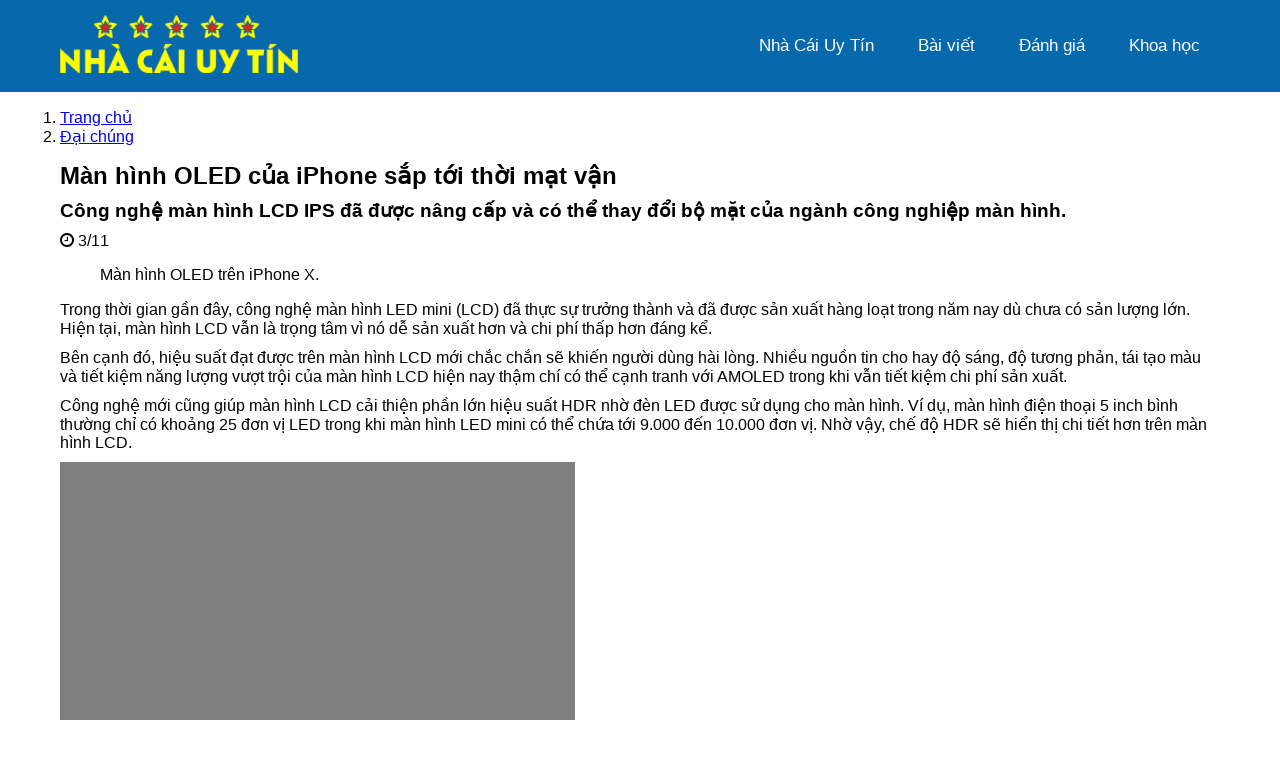

--- FILE ---
content_type: text/html; charset=UTF-8
request_url: https://www.thongtincongnghe.com/article/76302
body_size: 12202
content:
<!doctype html>
<html lang="vi">
<head>
    <meta charset="UTF-8">
    <meta name="viewport" content="width=device-width, initial-scale=1.0">

    <title>Màn hình OLED của iPhone sắp tới thời mạt vận - Thông tin công nghệ</title>

    <link rel="stylesheet" href="https://cdnjs.cloudflare.com/ajax/libs/font-awesome/4.7.0/css/font-awesome.min.css">

    <script src="https://ajax.googleapis.com/ajax/libs/jquery/1.7.1/jquery.min.js" type="text/javascript"></script>


    <meta name='robots' content='index, follow, max-image-preview:large, max-snippet:-1, max-video-preview:-1' />

	<!-- This site is optimized with the Yoast SEO plugin v24.2 - https://yoast.com/wordpress/plugins/seo/ -->
	<link rel="canonical" href="https://www.thongtincongnghe.com/article/76302" />
	<meta property="og:locale" content="vi_VN" />
	<meta property="og:type" content="article" />
	<meta property="og:title" content="Màn hình OLED của iPhone sắp tới thời mạt vận - Thông tin công nghệ" />
	<meta property="og:url" content="https://www.thongtincongnghe.com/article/76302" />
	<meta property="og:site_name" content="Nha cai uy tin" />
	<meta name="twitter:card" content="summary_large_image" />
	<meta name="twitter:label1" content="Ước tính thời gian đọc" />
	<meta name="twitter:data1" content="5 phút" />
	<script type="application/ld+json" class="yoast-schema-graph">{"@context":"https://schema.org","@graph":[{"@type":"Article","@id":"https://www.thongtincongnghe.com/article/76302#article","isPartOf":{"@id":"https://www.thongtincongnghe.com/article/76302"},"author":{"name":"","@id":""},"headline":"Samsung sẽ loại bỏ máy quét mống mắt trên Galaxy S10","datePublished":"2025-07-02T09:37:15+00:00","dateModified":"2025-07-02T09:37:15+00:00","mainEntityOfPage":{"@id":"https://www.thongtincongnghe.com/article/76302"},"wordCount":956,"publisher":{"@id":"https://www.thongtincongnghe.com/#organization"},"inLanguage":"vi"},{"@type":"WebPage","@id":"https://www.thongtincongnghe.com/article/76302","url":"https://www.thongtincongnghe.com/article/76302","name":"Màn hình OLED của iPhone sắp tới thời mạt vận - Thông tin công nghệ","isPartOf":{"@id":"https://www.thongtincongnghe.com/#website"},"datePublished":"2025-07-02T09:37:15+00:00","dateModified":"2025-07-02T09:37:15+00:00","breadcrumb":{"@id":"https://www.thongtincongnghe.com/article/76302#breadcrumb"},"inLanguage":"vi","potentialAction":[{"@type":"ReadAction","target":["https://www.thongtincongnghe.com/article/76302"]}]},{"@type":"BreadcrumbList","@id":"https://www.thongtincongnghe.com/article/76302#breadcrumb","itemListElement":[{"@type":"ListItem","position":1,"name":"Home","item":"https://www.thongtincongnghe.com/"},{"@type":"ListItem","position":2,"name":"Samsung sẽ loại bỏ máy quét mống mắt trên Galaxy S10"}]},{"@type":"WebSite","@id":"https://www.thongtincongnghe.com/#website","url":"https://www.thongtincongnghe.com/","name":"Nha cai uy tin","description":"","publisher":{"@id":"https://www.thongtincongnghe.com/#organization"},"potentialAction":[{"@type":"SearchAction","target":{"@type":"EntryPoint","urlTemplate":"https://www.thongtincongnghe.com/?s={search_term_string}"},"query-input":{"@type":"PropertyValueSpecification","valueRequired":true,"valueName":"search_term_string"}}],"inLanguage":"vi"},{"@type":"Organization","@id":"https://www.thongtincongnghe.com/#organization","name":"Nha cai uy tin","url":"https://www.thongtincongnghe.com/","logo":{"@type":"ImageObject","inLanguage":"vi","@id":"https://www.thongtincongnghe.com/#/schema/logo/image/","url":"https://www.thongtincongnghe.com/wp-content/uploads/2025/12/logo18.png","contentUrl":"https://www.thongtincongnghe.com/wp-content/uploads/2025/12/logo18.png","width":272,"height":66,"caption":"Nha cai uy tin"},"image":{"@id":"https://www.thongtincongnghe.com/#/schema/logo/image/"}}]}</script>
	<!-- / Yoast SEO plugin. -->


<link rel="alternate" title="oNhúng (JSON)" type="application/json+oembed" href="https://www.thongtincongnghe.com/wp-json/oembed/1.0/embed?url=https%3A%2F%2Fwww.thongtincongnghe.com%2Farticle%2F76302" />
<link rel="alternate" title="oNhúng (XML)" type="text/xml+oembed" href="https://www.thongtincongnghe.com/wp-json/oembed/1.0/embed?url=https%3A%2F%2Fwww.thongtincongnghe.com%2Farticle%2F76302&#038;format=xml" />
<style id='wp-img-auto-sizes-contain-inline-css' type='text/css'>
img:is([sizes=auto i],[sizes^="auto," i]){contain-intrinsic-size:3000px 1500px}
/*# sourceURL=wp-img-auto-sizes-contain-inline-css */
</style>
<link rel='stylesheet' id='newfaq-content-frontend-css' href='https://www.thongtincongnghe.com/wp-content/plugins/faq-content-webnow/newfaq-dist/blocks.style.build.css' type='text/css' media='all' />
<style id='wp-emoji-styles-inline-css' type='text/css'>

	img.wp-smiley, img.emoji {
		display: inline !important;
		border: none !important;
		box-shadow: none !important;
		height: 1em !important;
		width: 1em !important;
		margin: 0 0.07em !important;
		vertical-align: -0.1em !important;
		background: none !important;
		padding: 0 !important;
	}
/*# sourceURL=wp-emoji-styles-inline-css */
</style>
<style id='wp-block-library-inline-css' type='text/css'>
:root{--wp-block-synced-color:#7a00df;--wp-block-synced-color--rgb:122,0,223;--wp-bound-block-color:var(--wp-block-synced-color);--wp-editor-canvas-background:#ddd;--wp-admin-theme-color:#007cba;--wp-admin-theme-color--rgb:0,124,186;--wp-admin-theme-color-darker-10:#006ba1;--wp-admin-theme-color-darker-10--rgb:0,107,160.5;--wp-admin-theme-color-darker-20:#005a87;--wp-admin-theme-color-darker-20--rgb:0,90,135;--wp-admin-border-width-focus:2px}@media (min-resolution:192dpi){:root{--wp-admin-border-width-focus:1.5px}}.wp-element-button{cursor:pointer}:root .has-very-light-gray-background-color{background-color:#eee}:root .has-very-dark-gray-background-color{background-color:#313131}:root .has-very-light-gray-color{color:#eee}:root .has-very-dark-gray-color{color:#313131}:root .has-vivid-green-cyan-to-vivid-cyan-blue-gradient-background{background:linear-gradient(135deg,#00d084,#0693e3)}:root .has-purple-crush-gradient-background{background:linear-gradient(135deg,#34e2e4,#4721fb 50%,#ab1dfe)}:root .has-hazy-dawn-gradient-background{background:linear-gradient(135deg,#faaca8,#dad0ec)}:root .has-subdued-olive-gradient-background{background:linear-gradient(135deg,#fafae1,#67a671)}:root .has-atomic-cream-gradient-background{background:linear-gradient(135deg,#fdd79a,#004a59)}:root .has-nightshade-gradient-background{background:linear-gradient(135deg,#330968,#31cdcf)}:root .has-midnight-gradient-background{background:linear-gradient(135deg,#020381,#2874fc)}:root{--wp--preset--font-size--normal:16px;--wp--preset--font-size--huge:42px}.has-regular-font-size{font-size:1em}.has-larger-font-size{font-size:2.625em}.has-normal-font-size{font-size:var(--wp--preset--font-size--normal)}.has-huge-font-size{font-size:var(--wp--preset--font-size--huge)}.has-text-align-center{text-align:center}.has-text-align-left{text-align:left}.has-text-align-right{text-align:right}.has-fit-text{white-space:nowrap!important}#end-resizable-editor-section{display:none}.aligncenter{clear:both}.items-justified-left{justify-content:flex-start}.items-justified-center{justify-content:center}.items-justified-right{justify-content:flex-end}.items-justified-space-between{justify-content:space-between}.screen-reader-text{border:0;clip-path:inset(50%);height:1px;margin:-1px;overflow:hidden;padding:0;position:absolute;width:1px;word-wrap:normal!important}.screen-reader-text:focus{background-color:#ddd;clip-path:none;color:#444;display:block;font-size:1em;height:auto;left:5px;line-height:normal;padding:15px 23px 14px;text-decoration:none;top:5px;width:auto;z-index:100000}html :where(.has-border-color){border-style:solid}html :where([style*=border-top-color]){border-top-style:solid}html :where([style*=border-right-color]){border-right-style:solid}html :where([style*=border-bottom-color]){border-bottom-style:solid}html :where([style*=border-left-color]){border-left-style:solid}html :where([style*=border-width]){border-style:solid}html :where([style*=border-top-width]){border-top-style:solid}html :where([style*=border-right-width]){border-right-style:solid}html :where([style*=border-bottom-width]){border-bottom-style:solid}html :where([style*=border-left-width]){border-left-style:solid}html :where(img[class*=wp-image-]){height:auto;max-width:100%}:where(figure){margin:0 0 1em}html :where(.is-position-sticky){--wp-admin--admin-bar--position-offset:var(--wp-admin--admin-bar--height,0px)}@media screen and (max-width:600px){html :where(.is-position-sticky){--wp-admin--admin-bar--position-offset:0px}}

/*# sourceURL=wp-block-library-inline-css */
</style><style id='global-styles-inline-css' type='text/css'>
:root{--wp--preset--aspect-ratio--square: 1;--wp--preset--aspect-ratio--4-3: 4/3;--wp--preset--aspect-ratio--3-4: 3/4;--wp--preset--aspect-ratio--3-2: 3/2;--wp--preset--aspect-ratio--2-3: 2/3;--wp--preset--aspect-ratio--16-9: 16/9;--wp--preset--aspect-ratio--9-16: 9/16;--wp--preset--color--black: #000000;--wp--preset--color--cyan-bluish-gray: #abb8c3;--wp--preset--color--white: #ffffff;--wp--preset--color--pale-pink: #f78da7;--wp--preset--color--vivid-red: #cf2e2e;--wp--preset--color--luminous-vivid-orange: #ff6900;--wp--preset--color--luminous-vivid-amber: #fcb900;--wp--preset--color--light-green-cyan: #7bdcb5;--wp--preset--color--vivid-green-cyan: #00d084;--wp--preset--color--pale-cyan-blue: #8ed1fc;--wp--preset--color--vivid-cyan-blue: #0693e3;--wp--preset--color--vivid-purple: #9b51e0;--wp--preset--gradient--vivid-cyan-blue-to-vivid-purple: linear-gradient(135deg,rgb(6,147,227) 0%,rgb(155,81,224) 100%);--wp--preset--gradient--light-green-cyan-to-vivid-green-cyan: linear-gradient(135deg,rgb(122,220,180) 0%,rgb(0,208,130) 100%);--wp--preset--gradient--luminous-vivid-amber-to-luminous-vivid-orange: linear-gradient(135deg,rgb(252,185,0) 0%,rgb(255,105,0) 100%);--wp--preset--gradient--luminous-vivid-orange-to-vivid-red: linear-gradient(135deg,rgb(255,105,0) 0%,rgb(207,46,46) 100%);--wp--preset--gradient--very-light-gray-to-cyan-bluish-gray: linear-gradient(135deg,rgb(238,238,238) 0%,rgb(169,184,195) 100%);--wp--preset--gradient--cool-to-warm-spectrum: linear-gradient(135deg,rgb(74,234,220) 0%,rgb(151,120,209) 20%,rgb(207,42,186) 40%,rgb(238,44,130) 60%,rgb(251,105,98) 80%,rgb(254,248,76) 100%);--wp--preset--gradient--blush-light-purple: linear-gradient(135deg,rgb(255,206,236) 0%,rgb(152,150,240) 100%);--wp--preset--gradient--blush-bordeaux: linear-gradient(135deg,rgb(254,205,165) 0%,rgb(254,45,45) 50%,rgb(107,0,62) 100%);--wp--preset--gradient--luminous-dusk: linear-gradient(135deg,rgb(255,203,112) 0%,rgb(199,81,192) 50%,rgb(65,88,208) 100%);--wp--preset--gradient--pale-ocean: linear-gradient(135deg,rgb(255,245,203) 0%,rgb(182,227,212) 50%,rgb(51,167,181) 100%);--wp--preset--gradient--electric-grass: linear-gradient(135deg,rgb(202,248,128) 0%,rgb(113,206,126) 100%);--wp--preset--gradient--midnight: linear-gradient(135deg,rgb(2,3,129) 0%,rgb(40,116,252) 100%);--wp--preset--font-size--small: 13px;--wp--preset--font-size--medium: 20px;--wp--preset--font-size--large: 36px;--wp--preset--font-size--x-large: 42px;--wp--preset--spacing--20: 0.44rem;--wp--preset--spacing--30: 0.67rem;--wp--preset--spacing--40: 1rem;--wp--preset--spacing--50: 1.5rem;--wp--preset--spacing--60: 2.25rem;--wp--preset--spacing--70: 3.38rem;--wp--preset--spacing--80: 5.06rem;--wp--preset--shadow--natural: 6px 6px 9px rgba(0, 0, 0, 0.2);--wp--preset--shadow--deep: 12px 12px 50px rgba(0, 0, 0, 0.4);--wp--preset--shadow--sharp: 6px 6px 0px rgba(0, 0, 0, 0.2);--wp--preset--shadow--outlined: 6px 6px 0px -3px rgb(255, 255, 255), 6px 6px rgb(0, 0, 0);--wp--preset--shadow--crisp: 6px 6px 0px rgb(0, 0, 0);}:where(.is-layout-flex){gap: 0.5em;}:where(.is-layout-grid){gap: 0.5em;}body .is-layout-flex{display: flex;}.is-layout-flex{flex-wrap: wrap;align-items: center;}.is-layout-flex > :is(*, div){margin: 0;}body .is-layout-grid{display: grid;}.is-layout-grid > :is(*, div){margin: 0;}:where(.wp-block-columns.is-layout-flex){gap: 2em;}:where(.wp-block-columns.is-layout-grid){gap: 2em;}:where(.wp-block-post-template.is-layout-flex){gap: 1.25em;}:where(.wp-block-post-template.is-layout-grid){gap: 1.25em;}.has-black-color{color: var(--wp--preset--color--black) !important;}.has-cyan-bluish-gray-color{color: var(--wp--preset--color--cyan-bluish-gray) !important;}.has-white-color{color: var(--wp--preset--color--white) !important;}.has-pale-pink-color{color: var(--wp--preset--color--pale-pink) !important;}.has-vivid-red-color{color: var(--wp--preset--color--vivid-red) !important;}.has-luminous-vivid-orange-color{color: var(--wp--preset--color--luminous-vivid-orange) !important;}.has-luminous-vivid-amber-color{color: var(--wp--preset--color--luminous-vivid-amber) !important;}.has-light-green-cyan-color{color: var(--wp--preset--color--light-green-cyan) !important;}.has-vivid-green-cyan-color{color: var(--wp--preset--color--vivid-green-cyan) !important;}.has-pale-cyan-blue-color{color: var(--wp--preset--color--pale-cyan-blue) !important;}.has-vivid-cyan-blue-color{color: var(--wp--preset--color--vivid-cyan-blue) !important;}.has-vivid-purple-color{color: var(--wp--preset--color--vivid-purple) !important;}.has-black-background-color{background-color: var(--wp--preset--color--black) !important;}.has-cyan-bluish-gray-background-color{background-color: var(--wp--preset--color--cyan-bluish-gray) !important;}.has-white-background-color{background-color: var(--wp--preset--color--white) !important;}.has-pale-pink-background-color{background-color: var(--wp--preset--color--pale-pink) !important;}.has-vivid-red-background-color{background-color: var(--wp--preset--color--vivid-red) !important;}.has-luminous-vivid-orange-background-color{background-color: var(--wp--preset--color--luminous-vivid-orange) !important;}.has-luminous-vivid-amber-background-color{background-color: var(--wp--preset--color--luminous-vivid-amber) !important;}.has-light-green-cyan-background-color{background-color: var(--wp--preset--color--light-green-cyan) !important;}.has-vivid-green-cyan-background-color{background-color: var(--wp--preset--color--vivid-green-cyan) !important;}.has-pale-cyan-blue-background-color{background-color: var(--wp--preset--color--pale-cyan-blue) !important;}.has-vivid-cyan-blue-background-color{background-color: var(--wp--preset--color--vivid-cyan-blue) !important;}.has-vivid-purple-background-color{background-color: var(--wp--preset--color--vivid-purple) !important;}.has-black-border-color{border-color: var(--wp--preset--color--black) !important;}.has-cyan-bluish-gray-border-color{border-color: var(--wp--preset--color--cyan-bluish-gray) !important;}.has-white-border-color{border-color: var(--wp--preset--color--white) !important;}.has-pale-pink-border-color{border-color: var(--wp--preset--color--pale-pink) !important;}.has-vivid-red-border-color{border-color: var(--wp--preset--color--vivid-red) !important;}.has-luminous-vivid-orange-border-color{border-color: var(--wp--preset--color--luminous-vivid-orange) !important;}.has-luminous-vivid-amber-border-color{border-color: var(--wp--preset--color--luminous-vivid-amber) !important;}.has-light-green-cyan-border-color{border-color: var(--wp--preset--color--light-green-cyan) !important;}.has-vivid-green-cyan-border-color{border-color: var(--wp--preset--color--vivid-green-cyan) !important;}.has-pale-cyan-blue-border-color{border-color: var(--wp--preset--color--pale-cyan-blue) !important;}.has-vivid-cyan-blue-border-color{border-color: var(--wp--preset--color--vivid-cyan-blue) !important;}.has-vivid-purple-border-color{border-color: var(--wp--preset--color--vivid-purple) !important;}.has-vivid-cyan-blue-to-vivid-purple-gradient-background{background: var(--wp--preset--gradient--vivid-cyan-blue-to-vivid-purple) !important;}.has-light-green-cyan-to-vivid-green-cyan-gradient-background{background: var(--wp--preset--gradient--light-green-cyan-to-vivid-green-cyan) !important;}.has-luminous-vivid-amber-to-luminous-vivid-orange-gradient-background{background: var(--wp--preset--gradient--luminous-vivid-amber-to-luminous-vivid-orange) !important;}.has-luminous-vivid-orange-to-vivid-red-gradient-background{background: var(--wp--preset--gradient--luminous-vivid-orange-to-vivid-red) !important;}.has-very-light-gray-to-cyan-bluish-gray-gradient-background{background: var(--wp--preset--gradient--very-light-gray-to-cyan-bluish-gray) !important;}.has-cool-to-warm-spectrum-gradient-background{background: var(--wp--preset--gradient--cool-to-warm-spectrum) !important;}.has-blush-light-purple-gradient-background{background: var(--wp--preset--gradient--blush-light-purple) !important;}.has-blush-bordeaux-gradient-background{background: var(--wp--preset--gradient--blush-bordeaux) !important;}.has-luminous-dusk-gradient-background{background: var(--wp--preset--gradient--luminous-dusk) !important;}.has-pale-ocean-gradient-background{background: var(--wp--preset--gradient--pale-ocean) !important;}.has-electric-grass-gradient-background{background: var(--wp--preset--gradient--electric-grass) !important;}.has-midnight-gradient-background{background: var(--wp--preset--gradient--midnight) !important;}.has-small-font-size{font-size: var(--wp--preset--font-size--small) !important;}.has-medium-font-size{font-size: var(--wp--preset--font-size--medium) !important;}.has-large-font-size{font-size: var(--wp--preset--font-size--large) !important;}.has-x-large-font-size{font-size: var(--wp--preset--font-size--x-large) !important;}
/*# sourceURL=global-styles-inline-css */
</style>

<style id='classic-theme-styles-inline-css' type='text/css'>
/*! This file is auto-generated */
.wp-block-button__link{color:#fff;background-color:#32373c;border-radius:9999px;box-shadow:none;text-decoration:none;padding:calc(.667em + 2px) calc(1.333em + 2px);font-size:1.125em}.wp-block-file__button{background:#32373c;color:#fff;text-decoration:none}
/*# sourceURL=/wp-includes/css/classic-themes.min.css */
</style>
<link rel='stylesheet' id='my-theme-style-css' href='https://www.thongtincongnghe.com/wp-content/themes/thongtincongnghe-theme/style.css?ver=901' type='text/css' media='all' />
<link rel='stylesheet' id='brand-management-public-css' href='https://www.thongtincongnghe.com/wp-content/plugins/brand-management-plugin/public/css/brand-management-public.css?ver=6.9' type='text/css' media='screen' />
<script type="text/javascript" id="brand-management-ajax-handler-js-extra">
/* <![CDATA[ */
var likes_handler = {"id":"1","url":"https://www.thongtincongnghe.com/wp-admin/admin-ajax.php","nonce":"eb5b6f54f5","fail_text":"B\u1ea1n \u0111\u00e3 b\u00ecnh ch\u1ecdn","partner_label_css_url":"/wp-content/plugins/brand-management-plugin/public/css/bm-partner-label.css","black_friday_deal_css_url":"/wp-content/plugins/brand-management-plugin/public/css/bm-black-friday-deal.css"};
//# sourceURL=brand-management-ajax-handler-js-extra
/* ]]> */
</script>
<link rel="https://api.w.org/" href="https://www.thongtincongnghe.com/wp-json/" /><link rel="alternate" title="JSON" type="application/json" href="https://www.thongtincongnghe.com/wp-json/wp/v2/pages/299" /><link rel="EditURI" type="application/rsd+xml" title="RSD" href="https://www.thongtincongnghe.com/xmlrpc.php?rsd" />
<meta name="generator" content="WordPress 6.9" />
<link rel='shortlink' href='https://www.thongtincongnghe.com/?p=299' />
<script type="application/ld+json">{
    "@context": "https://schema.org",
    "@type": "Article",
    "mainEntityOfPage": {
        "@type": "WebPage",
        "@id": "https://www.thongtincongnghe.com/article/76302"
    },
    "headline": "Samsung s\u1ebd lo\u1ea1i b\u1ecf m\u00e1y qu\u00e9t m\u1ed1ng m\u1eaft tr\u00ean Galaxy S10",
    "description": "Trang ch\u1ee7\u0110\u1ea1i ch\u00fang M\u00e0n h\u00ecnh OLED c\u1ee7a iPhone s\u1eafp [&hellip;]",
    "url": "https://www.thongtincongnghe.com/article/76302",
    "image": [
        "https://www.thongtincongnghe.com/wp-content/uploads/2025/12/logo18.png"
    ],
    "author": {
        "@type": "Person",
        "name": "",
        "url": "https://www.thongtincongnghe.com/author"
    },
    "publisher": {
        "@type": "Organization",
        "name": "Nha cai uy tin",
        "logo": {
            "@type": "ImageObject",
            "url": "https://www.thongtincongnghe.com/wp-content/uploads/2025/12/cropped-logo18i.png"
        }
    },
    "datePublished": "2025-07-02T09:37:15+00:00",
    "dateModified": "2025-07-02T09:37:15+00:00"
}</script><link rel="icon" href="https://www.thongtincongnghe.com/wp-content/uploads/2025/12/cropped-logo18i-32x32.png" sizes="32x32" />
<link rel="icon" href="https://www.thongtincongnghe.com/wp-content/uploads/2025/12/cropped-logo18i-192x192.png" sizes="192x192" />
<link rel="apple-touch-icon" href="https://www.thongtincongnghe.com/wp-content/uploads/2025/12/cropped-logo18i-180x180.png" />
<meta name="msapplication-TileImage" content="https://www.thongtincongnghe.com/wp-content/uploads/2025/12/cropped-logo18i-270x270.png" />
</head>

<body class="wp-singular page-template page-template-template_3 page-template-template_3-php page page-id-299 wp-custom-logo wp-theme-thongtincongnghe-theme ">

<div id="thongtin-header" class="thongtin-main-header">
    <div class="thongtin-container">
        <div class="thongtin-header-inner">
            
            <div id="thongtin-logo" class="thongtin-logo-block">
                <a href="https://www.thongtincongnghe.com/" class="custom-logo-link" rel="home"><img width="272" height="66" src="https://www.thongtincongnghe.com/wp-content/uploads/2025/12/logo18.png" class="custom-logo" alt="logo18" decoding="async" /></a>            </div>

            <div class="thongtin-navbar-toggle-wrapper">
                <span class="thongtin-navbar-toggle"></span>
            </div>

            <nav class="thongtin-navigation" role="navigation">
                <div class="thongtin-nav-select">
                    <ul id="menu-header-menu" class="thongtin-nav-menu"><li id="menu-item-917" class="menu-item menu-item-type-custom menu-item-object-custom menu-item-917"><a href="/" class=" top_link">Nhà Cái Uy Tín</a></li>
<li id="menu-item-843" class="menu-item menu-item-type-custom menu-item-object-custom menu-item-843"><a href="https://www.thongtincongnghe.com/article" class=" top_link">Bài viết</a></li>
<li id="menu-item-844" class="menu-item menu-item-type-custom menu-item-object-custom menu-item-844"><a href="https://www.thongtincongnghe.com/sanpham" class=" top_link">Đánh giá</a></li>
<li id="menu-item-847" class="menu-item menu-item-type-custom menu-item-object-custom menu-item-847"><a href="https://www.thongtincongnghe.com/khoahoc" class=" top_link">Khoa học</a></li>
</ul>                </div>
            </nav>

        </div>
    </div>
</div>
	

			 <div class="thongtin-container">		

				<div id="main"><div id="main-inner" class="container">
<div id="system-message">
</div>
<div id="content" class="section bookmarks-top">
<div class="content row">
<div class="main-column col-md-8">
<div class="page-navigation">
<ol class="breadcrumb"><li><a href="https://www.thongtincongnghe.com">Trang chủ</a></li><li><a href="https://www.thongtincongnghe.com/taxonomy/term/42875">Đại chúng</a></li></ol>
</div>
<div id="system-message"></div>
<header class="page-header">
<h2 class="page-title">Màn hình OLED của iPhone sắp tới thời mạt vận</h2>
<h3> Công nghệ màn hình LCD IPS đã được nâng cấp và có thể thay đổi bộ mặt của ngành công nghiệp màn hình.</h3>
<div class="entry-meta source-date"><span class="entry-date"><i class="fa fa-clock-o"></i> <time class itemprop="datePublished" datetime="2018-11-03T15:12:34+07:00">3/11</time></span><span class="node-counter" data-nid="76302">&nbsp;</span></div>
<div class="node-social-links"><div id="fb-like" class="fb-like" data-layout="button_count" data-href="https://www.thongtincongnghe.com/article/76302" data-action="like" data-show-faces="true" data-share="true"></div></div>
</header>
<div class="panel-pane pane-node-content">
<div class="pane-content">
<div data-nid="76302" class="node node-type-story has-navigation">
<article class="entry style-single type-post" itemscope>
<figure class="entry-thumbnail"><a href="#"></a><figcaption><div class="image-caption">Màn hình OLED trên iPhone X.</div></figcaption></figure>
<div class="content node-content indented">
<p class="noe45rb4ozyb6qd0r">Trong thời gian gần đây, công nghệ màn hình LED mini (LCD) đã thực sự trưởng thành và đã được sản xuất hàng loạt trong năm nay dù chưa có sản lượng lớn. Hiện tại, màn hình LCD vẫn là trọng tâm vì nó dễ sản xuất hơn và chi phí thấp hơn đáng kể.</p><p class="noe45rb4ozyb6qd0r">Bên cạnh đó, hiệu suất đạt được trên màn hình LCD mới chắc chắn sẽ khiến người dùng hài lòng. Nhiều nguồn tin cho hay độ sáng, độ tương phản, tái tạo màu và tiết kiệm năng lượng vượt trội của màn hình LCD hiện nay thậm chí có thể cạnh tranh với AMOLED trong khi vẫn tiết kiệm chi phí sản xuất.</p><p class="noe45rb4ozyb6qd0r">Công nghệ mới cũng giúp màn hình LCD cải thiện phần lớn hiệu suất HDR nhờ đèn LED được sử dụng cho màn hình. Ví dụ, màn hình điện thoại 5 inch bình thường chỉ có khoảng 25 đơn vị LED trong khi màn hình LED mini có thể chứa tới 9.000 đến 10.000 đơn vị. Nhờ vậy, chế độ HDR sẽ hiển thị chi tiết hơn trên màn hình LCD.</p><div class="image-autosize image-align-none">
<a href="#">
<img fetchpriority="high" decoding="async" alt="Ảnh" src="https://www.thongtincongnghe.com/files/assets/images/placeholder.png" width="515" height="321" data-src=""/>
</a>
<div class="image-caption">Màn hình LCD mỏng hơn so với màn hình AMOLED.</div>
</div><p class="noe45rb4ozyb6qd0r">Màn hình OLED hiện tại vẫn có chất lượng tốt hơn do khả năng làm mờ các điểm ảnh riêng lẻ nhưng mặt khác, các màn hình LED mini vẫn có thể đáp ứng các yêu cầu khắc nghiệt để xử lí mờ cục bộ khi hiển thị nội dung HDR. Thêm nữa, màn hình LCD mới có thể cạnh tranh với màn hình AMOLED về độ dày.</p><p class="noe45rb4ozyb6qd0r">Trong tương lai, màn hình LED mini sẽ là một bước đệm hướng tới các màn hình LED siêu nhỏ. Tuy nhiên, chúng rất khó để sản xuất, sửa chữa và điều chỉnh CRI (chỉ số hoàn màu) để phù hợp với những màn hình hiện đang tồn tại. Nếu những vấn đề này được giải quyết, công nghệ màn hình LED mini có thể kết hợp cùng lúc với OLED trong cùng một màn hình, mang tới trải nghiệm màn hình &#8220;chất&#8221; hơn.</p><p class="source">Theo Dân Việt. </p><div id="div-gpt-ad-1402229982688-0" class="ttcn-qc qc-ttcn_300x250">
<script>
      if (window.innerWidth <= 991) googletag.cmd.push(function() {googletag.display('div-gpt-ad-1402229982688-0');})
      else {
        var scriptTag = document.getElementsByTagName('script');
        scriptTag[scriptTag.length - 1].parentNode.outerHTML = '';
      }
    </script>
</div> </div>
</article>
<div class="after-entry indented">
<div class="navigation clearfix"><div class="nav-prev"><a href="https://www.thongtincongnghe.com/article/76301" data-link-nid="76301">Google dạy ngôn ngữ lập trình Scratch miễn phí cho trẻ em Việt Nam</a></div><div class="nav-next"><a href="https://www.thongtincongnghe.com" data-link-nid="76303">Apple bắt đầu bán iPhone 8, iPhone 8 Plus tân trang giá “mềm”</a></div></div>
<hr>
<aside class="widget post-tags">
<i class="icon-tags"></i> Từ khoá: <span itemprop="keywords"><a href="https://www.thongtincongnghe.com">màn hình lcd</a><span class="separator">,</span> <a href="https://www.thongtincongnghe.com">màn hình OLED</a><span class="separator">,</span> <a href="https://www.thongtincongnghe.com/tag/iphone-x">iPhone X</a><span class="separator">,</span> <a href="https://www.thongtincongnghe.com">màn hình amoled</a><span class="separator">,</span> <a href="https://www.thongtincongnghe.com/tag/smartphone">smartphone</a></span> </aside>
<hr>
<aside class="widget widget-author media">
<figure class="entry-author-avatar media-object avatar pull-left">
<img decoding="async" src="https://www.thongtincongnghe.com/files/assets/images/placeholder.png" data-src="https://www.thongtincongnghe.com/files/sites/default/files/imagecache/s72/pictures/picture-2586.png" class="img-circle" width="72" height="72"/><noscript><img decoding="async" src="https://www.thongtincongnghe.com/files/sites/default/files/imagecache/s72/pictures/picture-2586.png"/></noscript> </figure>
<div class="media-body">
<h4 class="entry-author-name">Tác giả <a href="https://www.thongtincongnghe.com/user/karty" title="Xem thông tin thành viên KARTY (Biên tập viên)" class="username" data-uid="2586" itemscope itemtype="http://schema.org/Person"><span itemprop="name" class="username user-registered user-editor" data-username="KARTY">Diệu Anh</span></a></h4>
<div class="about">BTV TTCN</div>
<div class="fb-like fb_oneline" data-href="https://www.thongtincongnghe.com/user/karty" data-send="false" data-layout="button_count" data-width="360" data-show-faces="false"></div>
</div>
</aside>
<hr>
<aside class="widget related-nodes" data-module="related-nodes">
<h4 class="widget-title">Bài viết liên quan</h4><div class="entries row"><article class="entry type-post style-thumbnail col-xs-3 col-sm-3">
<figure class="entry-thumbnail"><img decoding="async" src="https://www.thongtincongnghe.com/files/assets/images/placeholder.png" data-src="" width="180" height="180"/><noscript></noscript></figure>
<h3 class="entry-title"><a href="https://www.thongtincongnghe.com" data-link-nid="76304">Samsung sẽ loại bỏ máy quét mống mắt trên Galaxy S10</a></h3>
</article><article class="entry type-post style-thumbnail col-xs-3 col-sm-3">
<figure class="entry-thumbnail"><img decoding="async" src="https://www.thongtincongnghe.com/files/assets/images/placeholder.png" data-src="" width="180" height="180"/><noscript></noscript></figure>
<h3 class="entry-title"><a href="https://www.thongtincongnghe.com" data-link-nid="76303">Apple bắt đầu bán iPhone 8, iPhone 8 Plus tân trang giá “mềm”</a></h3>
</article><article class="entry type-post style-thumbnail col-xs-3 col-sm-3">
<figure class="entry-thumbnail"><img decoding="async" src="https://www.thongtincongnghe.com/files/assets/images/placeholder.png" data-src="" width="180" height="180"/><noscript></noscript></figure>
<h3 class="entry-title"><a href="https://www.thongtincongnghe.com/article/76300" data-link-nid="76300">SỐC: Smartphone 2 màn hình, 2 khóa vân tay và giá chỉ từ 11 triệu đồng</a></h3>
</article><article class="entry type-post style-thumbnail col-xs-3 col-sm-3">
<figure class="entry-thumbnail"><img decoding="async" src="https://www.thongtincongnghe.com/files/assets/images/placeholder.png" data-src="" width="180" height="180"/><noscript></noscript></figure>
<h3 class="entry-title"><a href="https://www.thongtincongnghe.com" data-link-nid="76299">Lenovo Z5 Pro - Siêu phẩm tầm trung mang dáng hình cao cấp</a></h3>
</article></div> </aside>
</div>
<div class="fb-recommendations-bar" data-site="thongtincongnghe.com" data-read-time="20" data-side="left" data-action="like" data-num-recommendations="2"></div>
</div>
</div>
</div>
<div class="panel-region-separator"></div><div class="panel-pane pane-node-multiple-comment">
<h2 class="pane-title">Bình luận</h2>
<div class="pane-content">
<ul id="comment-providers">
<li class="drupal">TTCN (0)</li>
<li class="facebook current">Facebook (<span class="node-counter" data-nid="76302" data-facebook-only="true">&nbsp;</span>)</li>
</ul>
<div id="node-comments">
<div id="node-drupal-comments" class="comments">
<div class="author"><img loading="lazy" decoding="async" src="https://www.thongtincongnghe.com/files/assets/images/placeholder.png" data-src="https://www.thongtincongnghe.com/files/sites/default/files/imagecache/s40/static/avatar.jpg" width="40" height="40"/><noscript><img decoding="async" src="https://www.thongtincongnghe.com/files/sites/default/files/imagecache/s40/static/avatar.jpg"/></noscript></div><form id="comment-form"><div id="edit-comment-wrapper"><textarea class="form-textarea resizable" placeholder="Viết bình luận"></textarea><div class="grippie" style="margin-right: 0px;"></div></div><div class="comment-form-controls">
<button id="edit-submit">Gửi</button>
</div></form> </div>
<div id="node-facebook-comments" class="comments current fb-comments" data-href="https://www.thongtincongnghe.com/article/76302" data-colorscheme="light" data-numposts="5" data-width="515">
</div>
</div>
</div>
</div>
</div>
<div class="sidebar col-md-4">
<aside class="widget widget-ads"><h2 class="widget-title">Quảng cáo</h2><div id="div-gpt-ad-1402229982688-1" class="ttcn-qc qc-ttcn_300x250">
<script>
      if (window.innerWidth >= 992) googletag.cmd.push(function() {googletag.display('div-gpt-ad-1402229982688-1');})
      else {
        var scriptTag = document.getElementsByTagName('script');
        scriptTag[scriptTag.length - 1].parentNode.outerHTML = '';
      }
    </script>
</div></aside><div class="panel-region-separator"></div><aside id="pane-views-v3_popular-3" class="widget no-date"><h2 class="widget-title ribbon">Đang được quan tâm</h2><div class="view view-v3-popular view-id-v3_popular view-display-id-default entries row view-dom-id-acd24fa454ffa4d7c39e0b83daaae100">
<div class="view-content">
<article class="clearfix display-thumbnailtitle type-post media col-sm-6 col-md-12 preset-s64" data-nid="77429">
<a href="https://www.thongtincongnghe.com"><img loading="lazy" decoding="async" src="https://www.thongtincongnghe.com/files/assets/images/placeholder.png" data-src="https://www.thongtincongnghe.com/files/sites/default/files/imagecache/s64/images/2019/6/22/img-1561194986-1.jpg" class="media-object" width="64" height="64"/><noscript><img decoding="async" src="https://www.thongtincongnghe.com/files/sites/default/files/imagecache/s64/images/2019/6/22/img-1561194986-1.jpg"/></noscript></a>
<div class="media-body">
<h3 class="entry-title"><a href="https://www.thongtincongnghe.com" data-link-nid="77429">Energizer tung điện thoại pin xài cả tuần, giá 315.000 đồng</a></h3>
<div class="entry-meta"><span class="entry-date"><time class datetime="2019-06-22T16:16:28+07:00">22/6</time></span> </div>
</div>
</article> <article class="clearfix display-thumbnailtitle type-post media col-sm-6 col-md-12 preset-s64" data-nid="77427">
<a href="https://www.thongtincongnghe.com"><img loading="lazy" decoding="async" src="https://www.thongtincongnghe.com/files/assets/images/placeholder.png" data-src="https://www.thongtincongnghe.com/files/sites/default/files/imagecache/s64/images/2019/6/22/img-1561171484-1.jpg" class="media-object" width="64" height="64"/><noscript><img decoding="async" src="https://www.thongtincongnghe.com/files/sites/default/files/imagecache/s64/images/2019/6/22/img-1561171484-1.jpg"/></noscript></a>
<div class="media-body">
<h3 class="entry-title"><a href="https://www.thongtincongnghe.com" data-link-nid="77427">Galaxy Note 10 và Note 10 Pro lộ thiết kế kiểu mới</a></h3>
<div class="entry-meta"><span class="entry-date"><time class datetime="2019-06-22T09:44:47+07:00">22/6</time></span> </div>
</div>
</article> <article class="clearfix display-thumbnailtitle type-post media col-sm-6 col-md-12 preset-s64" data-nid="77451">
<a href="https://www.thongtincongnghe.com"><img loading="lazy" decoding="async" src="https://www.thongtincongnghe.com/files/assets/images/placeholder.png" data-src="https://www.thongtincongnghe.com/files/sites/default/files/imagecache/s64/images/2019/6/26/img-1561538627-1.jpg" class="media-object" width="64" height="64"/><noscript><img decoding="async" src="https://www.thongtincongnghe.com/files/sites/default/files/imagecache/s64/images/2019/6/26/img-1561538627-1.jpg"/></noscript></a>
<div class="media-body">
<h3 class="entry-title"><a href="https://www.thongtincongnghe.com" data-link-nid="77451">Bất ngờ với bức ảnh được chụp từ cảm biến 64 MP của Samsung</a></h3>
<div class="entry-meta"><span class="entry-date"><time class="timeago" datetime="2019-06-26T15:43:50+07:00">26/6 15:43</time></span> </div>
</div>
</article> <article class="clearfix display-thumbnailtitle type-post media col-sm-6 col-md-12 preset-s64" data-nid="77445">
<a href="https://www.thongtincongnghe.com"><img loading="lazy" decoding="async" src="https://www.thongtincongnghe.com/files/assets/images/placeholder.png" data-src="https://www.thongtincongnghe.com/files/sites/default/files/imagecache/s64/images/2019/6/25/img-1561451336-1.jpg" class="media-object" width="64" height="64"/><noscript><img decoding="async" src="https://www.thongtincongnghe.com/files/sites/default/files/imagecache/s64/images/2019/6/25/img-1561451336-1.jpg"/></noscript></a>
<div class="media-body">
<h3 class="entry-title"><a href="https://www.thongtincongnghe.com" data-link-nid="77445">HOT: Lộ diện vỏ bảo vệ đầu tiên của iPhone 11 Max</a></h3>
<div class="entry-meta"><span class="entry-date"><time class="timeago" datetime="2019-06-25T15:28:59+07:00">25/6 15:28</time></span> </div>
</div>
</article> <article class="clearfix display-thumbnailtitle type-post media col-sm-6 col-md-12 preset-s64" data-nid="77439">
<a href="https://www.thongtincongnghe.com"><img loading="lazy" decoding="async" src="https://www.thongtincongnghe.com/files/assets/images/placeholder.png" data-src="https://www.thongtincongnghe.com/files/sites/default/files/imagecache/s64/images/2019/6/24/img-1561369019-1.jpg" class="media-object" width="64" height="64"/><noscript><img decoding="async" src="https://www.thongtincongnghe.com/files/sites/default/files/imagecache/s64/images/2019/6/24/img-1561369019-1.jpg"/></noscript></a>
<div class="media-body">
<h3 class="entry-title"><a href="https://www.thongtincongnghe.com" data-link-nid="77439">Galaxy A10s - chiếc smartphone giá rẻ nhất dòng A đã lộ diện</a></h3>
<div class="entry-meta"><span class="entry-date"><time class="timeago" datetime="2019-06-24T16:37:01+07:00">24/6 16:37</time></span> </div>
</div>
</article> </div>
</div></aside><div class="panel-region-separator"></div><aside id="pane-block-ttcn-node-reviews-4" class="widget"><h2 class="widget-title ribbon">Đánh giá</h2><article class="entry style-review"><div class="node-overlay"><a href="https://www.thongtincongnghe.com/danhgia/74688"><header class="entry-header"><div class="title">Rocker Nguyễn và Nova 2i: tưởng không giống mà giống không tưởng <span class="intro">Không phải Minh Hằng hay Angela Phương Trinh với những nụ hôn nóng bỏng trên màn ảnh, “tình yêu mới” của Rocker Nguyễn vừa xuất hiện đã khiến nhiều fan phải trầm trồ vì giống anh quá đỗi.</span></div><img loading="lazy" decoding="async" src="https://www.thongtincongnghe.com/files/assets/images/placeholder.png" data-src="https://www.thongtincongnghe.com/files/sites/default/files/imagecache/r300/product/2017/12/screen_shot_2017-12-28_at_12.58.17_pm_0.png" width="300" height="226"/><noscript><img decoding="async" src="https://www.thongtincongnghe.com/files/sites/default/files/imagecache/r300/product/2017/12/screen_shot_2017-12-28_at_12.58.17_pm_0.png"/></noscript></a></div></article></aside><div class="panel-region-separator"></div><aside id="pane-panels_mini-facebook_social-9" class="widget"><h2 class="widget-title ribbon">TTCN trên Facebook</h2><div class="panel-display panel-bare clearfix" id="mini-panel-facebook_social">
<div class="panel-panel panel-col">
<div class="panel-pane pane-custom pane-2">
<div class="pane-content">
<div class="fb-page" data-href="http://www.facebook.com/ttcongnghe" data-width="300" data-show-faces="true" data-stream="false" data-header="false"></div> </div>
</div>
</div>
</div>
</aside><div class="panel-region-separator"></div><aside class="widget widget-ads"><h2 class="widget-title">Quảng cáo</h2><div class="panel-display panel-bare clearfix" id="mini-panel-ads_mega_3x">
<div class="panel-panel panel-col">
<div class="panel-pane pane-custom pane-3">
<div class="pane-content">
<div id="div-gpt-ad-1402229982688-2" class="ttcn-qc qc-ttcn_300x250">
<script>
      if (1) googletag.cmd.push(function() {googletag.display('div-gpt-ad-1402229982688-2');})
      else {
        var scriptTag = document.getElementsByTagName('script');
        scriptTag[scriptTag.length - 1].parentNode.outerHTML = '';
      }
    </script>
</div><div id="div-gpt-ad-1402229982688-3" class="ttcn-qc qc-ttcn_300x600">
<script>
      if (window.innerWidth >= 992) googletag.cmd.push(function() {googletag.display('div-gpt-ad-1402229982688-3');})
      else {
        var scriptTag = document.getElementsByTagName('script');
        scriptTag[scriptTag.length - 1].parentNode.outerHTML = '';
      }
    </script>
</div> </div>
</div>
</div>
</div>
</aside> </div>
</div>
</div>
</div></div>		
			 </div>

		<div class="thongtin-footer">
    <aside id="block-7" class="widget widget_block"><p>  <a href="/me/copyright">© nha-cai-uy-tin.in.net</a>.
      Đơn vị quản lí: Vitel. Người chịu trách nhiệm: Ông Nguyễn Tuấn Đức </p></aside></div>


<script>
jQuery(document).ready(function(){
    // Toggle main menu on mobile
    jQuery(".thongtin-navbar-toggle-wrapper").click(function(){
        jQuery(".thongtin-navigation").slideToggle();
    });

    // Mobile submenu toggle
    if(jQuery(window).width() < 991) {
        jQuery(".sub-menu").before("<span class='thongtin-toggle-menu'><i class='fa fa-angle-down' aria-hidden='true'></i></span>");
        jQuery('.sub-menu').hide();

        jQuery('.thongtin-toggle-menu').on('click', function() {
            jQuery('.thongtin-toggle-menu').removeClass('on');
            if(jQuery(this).next().is(':visible')) {
                jQuery(this).removeClass('on');
                jQuery(this).next().slideUp('normal');
            } else {
                jQuery(this).addClass('on');
                jQuery(this).next().slideDown('normal');
            }
        });
    }
});
</script>

<script type="speculationrules">
{"prefetch":[{"source":"document","where":{"and":[{"href_matches":"/*"},{"not":{"href_matches":["/wp-*.php","/wp-admin/*","/wp-content/uploads/*","/wp-content/*","/wp-content/plugins/*","/wp-content/themes/thongtincongnghe-theme/*","/*\\?(.+)"]}},{"not":{"selector_matches":"a[rel~=\"nofollow\"]"}},{"not":{"selector_matches":".no-prefetch, .no-prefetch a"}}]},"eagerness":"conservative"}]}
</script>
<script id="wp-emoji-settings" type="application/json">
{"baseUrl":"https://s.w.org/images/core/emoji/17.0.2/72x72/","ext":".png","svgUrl":"https://s.w.org/images/core/emoji/17.0.2/svg/","svgExt":".svg","source":{"concatemoji":"https://www.thongtincongnghe.com/wp-includes/js/wp-emoji-release.min.js?ver=6.9"}}
</script>
<script type="module">
/* <![CDATA[ */
/*! This file is auto-generated */
const a=JSON.parse(document.getElementById("wp-emoji-settings").textContent),o=(window._wpemojiSettings=a,"wpEmojiSettingsSupports"),s=["flag","emoji"];function i(e){try{var t={supportTests:e,timestamp:(new Date).valueOf()};sessionStorage.setItem(o,JSON.stringify(t))}catch(e){}}function c(e,t,n){e.clearRect(0,0,e.canvas.width,e.canvas.height),e.fillText(t,0,0);t=new Uint32Array(e.getImageData(0,0,e.canvas.width,e.canvas.height).data);e.clearRect(0,0,e.canvas.width,e.canvas.height),e.fillText(n,0,0);const a=new Uint32Array(e.getImageData(0,0,e.canvas.width,e.canvas.height).data);return t.every((e,t)=>e===a[t])}function p(e,t){e.clearRect(0,0,e.canvas.width,e.canvas.height),e.fillText(t,0,0);var n=e.getImageData(16,16,1,1);for(let e=0;e<n.data.length;e++)if(0!==n.data[e])return!1;return!0}function u(e,t,n,a){switch(t){case"flag":return n(e,"\ud83c\udff3\ufe0f\u200d\u26a7\ufe0f","\ud83c\udff3\ufe0f\u200b\u26a7\ufe0f")?!1:!n(e,"\ud83c\udde8\ud83c\uddf6","\ud83c\udde8\u200b\ud83c\uddf6")&&!n(e,"\ud83c\udff4\udb40\udc67\udb40\udc62\udb40\udc65\udb40\udc6e\udb40\udc67\udb40\udc7f","\ud83c\udff4\u200b\udb40\udc67\u200b\udb40\udc62\u200b\udb40\udc65\u200b\udb40\udc6e\u200b\udb40\udc67\u200b\udb40\udc7f");case"emoji":return!a(e,"\ud83e\u1fac8")}return!1}function f(e,t,n,a){let r;const o=(r="undefined"!=typeof WorkerGlobalScope&&self instanceof WorkerGlobalScope?new OffscreenCanvas(300,150):document.createElement("canvas")).getContext("2d",{willReadFrequently:!0}),s=(o.textBaseline="top",o.font="600 32px Arial",{});return e.forEach(e=>{s[e]=t(o,e,n,a)}),s}function r(e){var t=document.createElement("script");t.src=e,t.defer=!0,document.head.appendChild(t)}a.supports={everything:!0,everythingExceptFlag:!0},new Promise(t=>{let n=function(){try{var e=JSON.parse(sessionStorage.getItem(o));if("object"==typeof e&&"number"==typeof e.timestamp&&(new Date).valueOf()<e.timestamp+604800&&"object"==typeof e.supportTests)return e.supportTests}catch(e){}return null}();if(!n){if("undefined"!=typeof Worker&&"undefined"!=typeof OffscreenCanvas&&"undefined"!=typeof URL&&URL.createObjectURL&&"undefined"!=typeof Blob)try{var e="postMessage("+f.toString()+"("+[JSON.stringify(s),u.toString(),c.toString(),p.toString()].join(",")+"));",a=new Blob([e],{type:"text/javascript"});const r=new Worker(URL.createObjectURL(a),{name:"wpTestEmojiSupports"});return void(r.onmessage=e=>{i(n=e.data),r.terminate(),t(n)})}catch(e){}i(n=f(s,u,c,p))}t(n)}).then(e=>{for(const n in e)a.supports[n]=e[n],a.supports.everything=a.supports.everything&&a.supports[n],"flag"!==n&&(a.supports.everythingExceptFlag=a.supports.everythingExceptFlag&&a.supports[n]);var t;a.supports.everythingExceptFlag=a.supports.everythingExceptFlag&&!a.supports.flag,a.supports.everything||((t=a.source||{}).concatemoji?r(t.concatemoji):t.wpemoji&&t.twemoji&&(r(t.twemoji),r(t.wpemoji)))});
//# sourceURL=https://www.thongtincongnghe.com/wp-includes/js/wp-emoji-loader.min.js
/* ]]> */
</script>
<script defer src="https://static.cloudflareinsights.com/beacon.min.js/vcd15cbe7772f49c399c6a5babf22c1241717689176015" integrity="sha512-ZpsOmlRQV6y907TI0dKBHq9Md29nnaEIPlkf84rnaERnq6zvWvPUqr2ft8M1aS28oN72PdrCzSjY4U6VaAw1EQ==" data-cf-beacon='{"version":"2024.11.0","token":"a235d8ee501749d5924e6e8f9588a194","r":1,"server_timing":{"name":{"cfCacheStatus":true,"cfEdge":true,"cfExtPri":true,"cfL4":true,"cfOrigin":true,"cfSpeedBrain":true},"location_startswith":null}}' crossorigin="anonymous"></script>
</body>
</html>


--- FILE ---
content_type: text/css
request_url: https://www.thongtincongnghe.com/wp-content/themes/thongtincongnghe-theme/style.css?ver=901
body_size: 1698
content:
/*
Theme Name: thongtincongnghe custom theme
Theme URI: https://www.thongtincongnghe.com/
Author:thongtincongnghe
Author URI: https://www.thongtincongnghe.com
Description: A custom WordPress theme designed exclusively for thongtincongnghe.com with optimized performance and clean structure.
Version: 1.0.0
License: GNU General Public License v2 or later
License URI: https://www.gnu.org/licenses/gpl-2.0.html
Text Domain: thongtincongnghe
Tags: custom-theme, responsive, minimal, blog
*/


* {
    box-sizing: border-box;
}
body {
    font-family:"Roboto", "Helvetica Neue", "Helvetica", "Arial", "sans-serif";
    margin: 0;
}

img.custom-logo {
    max-width: 100%;
    width: 300px;
    height: auto;
}
div#thongtin-header {
    background: #0868ac;
    padding: 10px 0;
}
.thongtin-content-area {
    font-size: 16px;
    padding-top: 20px;
    padding-bottom: 20px;
    line-height: 24px;
}
.dw-toplist-cp__offer-cta-btn {
    background: #0868ac !important;
}
.dw-toplist-cp__offer-title, .dw-toplist-cp__offer-title p {
    color: #0868ac !important;
    word-break: break-all;
}
.thongtin-container {
    max-width: 1200px;
    width: 100%;
    margin: auto;
    padding: 0 20px;
}

.thongtin-content-area h1 {
    font-size: 36px;
    font-weight: bold;
    text-align: center;
    line-height: 45px;
}

.thongtin-content-area h2 {
    font-size: 30px;
    font-weight: bold;
    line-height: 40px;
}

.thongtin-content-area h3 {
    font-size: 25px;
    font-weight: bold;
    line-height: 35px;
}

.thongtin-content-area h4 {
    font-size: 20px;
    font-weight: bold;
    line-height: 30px;
}

.thongtin-content-area h5 {
    font-size: 18px;
    font-weight: bold;
    line-height: 28px;
}

.thongtin-content-area h6 {
    font-size: 16px;
    font-weight: bold;
    line-height: 25px;
}

.thongtin-content-area ol li {
    list-style: decimal;
}

.thongtin-content-area ul li {
    list-style: disc;
}

.thongtin-content-area ol,
.thongtin-content-area ul {
    padding-left: 30px;
}

h1, h2, h3, h4, h5, h6, p {
    margin: 10px 0 !important;
}
ol, ul {
    box-sizing: border-box;
    padding: 0;
}
.thongtin-content-area table {
    border-collapse: collapse;
    width: 100%;
    margin: 25px 0;
}

.thongtin-content-area td,
.thongtin-content-area th {
    border: 1px solid #ccc;
    padding: 8px;
    font-size: 16px;
}

.thongtin-content-area dl {
    margin: 20px;
    padding: 0;
    font-family: Arial, sans-serif;
    border: 1px solid #ddd;
    border-radius: 5px;
    background-color: #f9f9f9;
}

.thongtin-content-area dt {
    font-weight: bold;
    margin: 10px 0 5px;
    padding: 10px;
    background-color: #eee;
    border-bottom: 1px solid #ddd;
}

.thongtin-content-area dd {
    margin: 0 0 10px 20px;
    padding: 10px;
    border-left: 2px solid #ddd;
    background-color: #fff;
}

.thongtin-content-area li {
    line-height: 30px;
}

.thongtin-header-inner {
    display: flex;
    align-items: center;
    justify-content: space-between;
    position: relative;
}

/* FontAwesome arrow for top-level menu items */
.menu-item-has-children > a::after {
    content: "\f078";
    font-family: "FontAwesome";
    margin-left: 5px;
    color: #fff;
    position: absolute;
    top: 0px;
    right: 0;
    font-size: 10px;
}

.thongtin-nav-menu li.menu-item-has-children:hover > a::after {
    transform: rotate(-180deg);
}

/* Hide arrow for nested submenu items */
.sub-menu .menu-item-has-children > a::after {
    display: block;
   right: 33px;
    top: 5px;
}

.thongtin-navigation {
    position: relative;
    display: inline-block;
    width: 100%;
}

.thongtin-navigation a {
    display: block;
    font-size: 17px;
    line-height: 40px;
    color: #fff;
    text-decoration: none;
}

.sub-menu li a {
    line-height: 24px;
    margin: 5px 0;
    color: #fff;
}

.thongtin-navigation li {
    position: relative;
    display: inline-block;
    padding: 0 20px;
}

.thongtin-nav-select {
    display: inline-block;
    width: 100%;
    text-align: right;
}

.thongtin-navigation a:hover, .thongtin-navigation a:focus {
    color: #f2db08;
}
.current-menu-item a {
	color: #f2db08;
}
.menu-item-has-children > a:hover::after{
	color: #f2db08;
}
.thongtin-navbar-toggle-wrapper {
    display: none;
}

.sub-menu {
    display: none;
    position: absolute;
    left: 0;
    background: #0868ac;
    width: 180px;
    text-align: left;
    padding: 10px 0;
    box-shadow: 0 0 6px #ddd;
    top: 34px;
    z-index: 999;
}

.menu-item:hover .sub-menu {
    display: block;
}

.sub-menu li {
    width: 100%;
}

.sub-menu .sub-menu {
    left: auto;
    right: 100%;
    top: -10px;
}

.thongtin-nav-select .sub-menu > li > .sub-menu {
    display: none;
    position: absolute;
}

.thongtin-nav-select .thongtin-menu__list > li:hover > .sub-menu,
.thongtin-nav-select .sub-menu > li:hover > .sub-menu {
    display: block;
}


.aligncenter {
    clear: both;
    display: block;
    margin: auto;
}

.campaign-list-item_key-features ul li {
    list-style: none;

}

.campaign-list-item_key-features ul {
    padding-left: 0;
}
.thongtin-footer {
    background: #0868ac;
    padding: 10px 0;
     text-align: center;
}
.thongtin-footer p {
    color: #fff;
}
.thongtin-footer a {
    color: #fff;
}
a.su-button {
    background: #0868ac !important;
}


@media only screen and (max-width: 590px) {
	  .thongtin-content-area table {
        display: block;
        overflow-x: auto;
        white-space: nowrap;
    }
}
@media only screen and (max-width: 991px) {

    .menu-item-has-children > a::after,
    .sub-menu .menu-item-has-children > a::after {
        display: none;
    }

    .thongtin-table-auto {
        overflow-x: scroll;
        width: 100%;
    }
img.custom-logo {
    width: 218px;
}
  

    .thongtin-navigation {
        position: absolute;
        right: 0;
        top: 100%;
        width: 100%;
        cursor: pointer;
        text-align: left;
        background: #0868ac;
        box-shadow: 0 0 4px #ddd;
        display: none;
        padding: 14px;
        z-index: 999;
    }

    .thongtin-navbar-toggle-wrapper {
        display: flex !important;
        background-color: #0868ac;
        width: 40px;
        height: 40px;
        position: absolute;
        top: 7px;
        right: 15px;
        align-items: center;
        justify-content: center;
        border-radius: 3px;
        cursor: pointer;
        color: transparent;
    }

    .thongtin-navbar-toggle-wrapper span {
        width: 20px;
        height: 2px;
        background-color: #fff;
        display: inline-block;
        position: relative;
        top: 0px;
        right: 0;
    }

    .thongtin-navbar-toggle-wrapper span::before,
    .thongtin-navbar-toggle-wrapper span::after {
        content: "";
        position: absolute;
        background-color: #fff;
        width: 100%;
        height: 2px;
        left: 0;
    }

    .thongtin-navbar-toggle-wrapper span::before {
        top: -7px;
    }

    .thongtin-navbar-toggle-wrapper span::after {
        top: 7px;
    }


.thongtin-navigation li {
        position: relative;
        display: inline-block;
        Padding: 0 20px;
        margin: 0;
        width: 100%;
        box-sizing: border-box;

    }


    .sub-menu {
        display: block;
        position: relative;
        left: 0;
        background: transparent;
        width: 100%;
        padding: 0 !important;
        box-shadow: none;
        top: auto;
    }

    .sub-menu .sub-menu {
        left: 0;
        right: 0;
        top: 0;
    }

    .thongtin-toggle-menu {
        position: absolute;
        right: -7px;
        width: 40px;
        height: 30px;
        font-size: 15px;
        top: 7px;
        cursor: pointer;
        z-index: 999;
        display: block;
        color: #fff;
        transform: rotate(0deg);
        text-align: center;
    }

    .thongtin-toggle-menu i {
        transition: transform 0.3s ease;
    }

    .thongtin-toggle-menu.on i {
        transform: rotate(180deg);
    }

    .thongtin-nav-select {
        display: inline-block;
        width: 100%;
        text-align: left;
        margin: 0;
    }
    .thongtin-nav-select .sub-menu > li > .sub-menu {
    display: block;
    position: relative;
}

.thongtin-nav-select .thongtin-menu__list > li:hover > .sub-menu,
.thongtin-nav-select .sub-menu > li:hover > .sub-menu {
    display: block;
}

}
